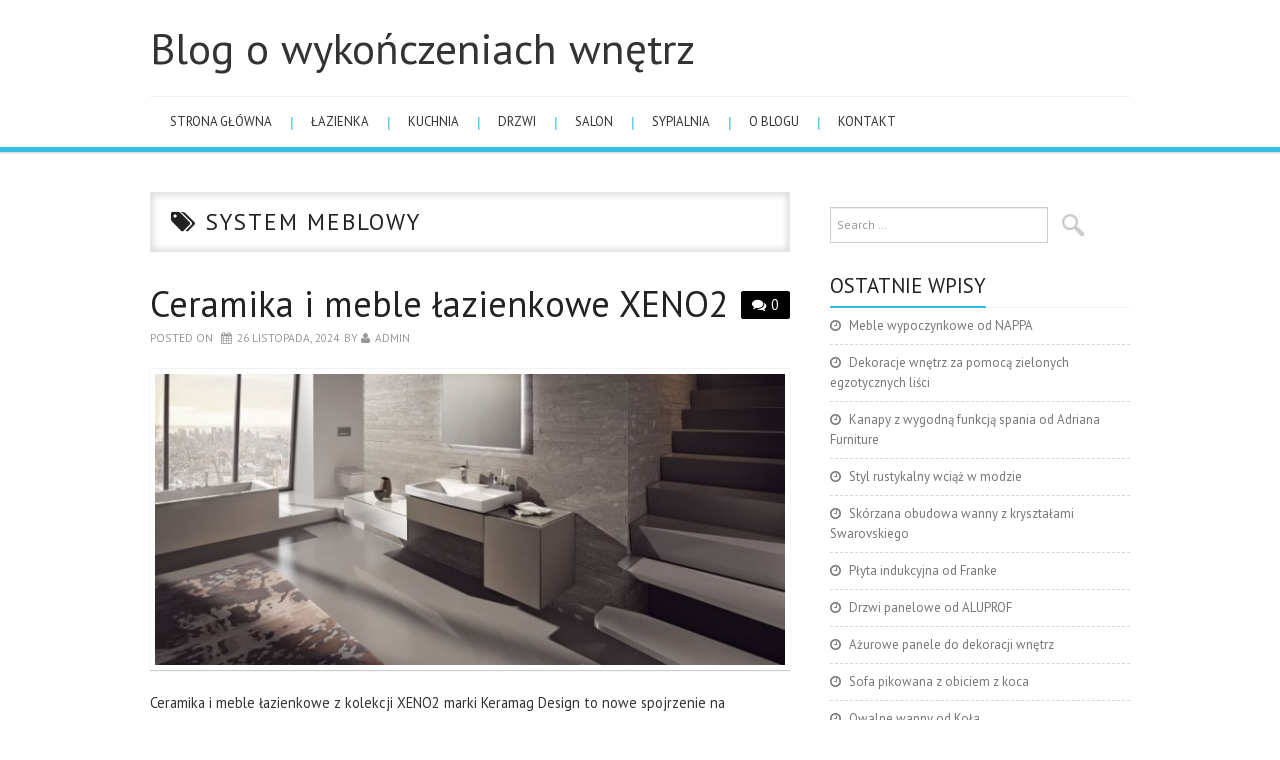

--- FILE ---
content_type: text/html; charset=UTF-8
request_url: http://www.willapiast.pl/tag/system-meblowy/
body_size: 7960
content:
<!DOCTYPE html>
<html dir="ltr" lang="pl-PL">
<head>
	<meta charset="UTF-8">
	<meta name="viewport" content="width=device-width, initial-scale=1, maximum-scale=1">

	
	<link rel="profile" href="http://gmpg.org/xfn/11">
	<link rel="pingback" href="http://www.willapiast.pl/xmlrpc.php">

	
		<!-- All in One SEO 4.6.9.1 - aioseo.com -->
		<title>system meblowy | Blog o wykończeniach wnętrz</title>
		<meta name="robots" content="max-snippet:-1, max-image-preview:large, max-video-preview:-1" />
		<link rel="canonical" href="http://www.willapiast.pl/tag/system-meblowy/" />
		<meta name="generator" content="All in One SEO (AIOSEO) 4.6.9.1" />
		<script type="application/ld+json" class="aioseo-schema">
			{"@context":"https:\/\/schema.org","@graph":[{"@type":"BreadcrumbList","@id":"http:\/\/www.willapiast.pl\/tag\/system-meblowy\/#breadcrumblist","itemListElement":[{"@type":"ListItem","@id":"http:\/\/www.willapiast.pl\/#listItem","position":1,"name":"Dom","item":"http:\/\/www.willapiast.pl\/","nextItem":"http:\/\/www.willapiast.pl\/tag\/system-meblowy\/#listItem"},{"@type":"ListItem","@id":"http:\/\/www.willapiast.pl\/tag\/system-meblowy\/#listItem","position":2,"name":"system meblowy","previousItem":"http:\/\/www.willapiast.pl\/#listItem"}]},{"@type":"CollectionPage","@id":"http:\/\/www.willapiast.pl\/tag\/system-meblowy\/#collectionpage","url":"http:\/\/www.willapiast.pl\/tag\/system-meblowy\/","name":"system meblowy | Blog o wyko\u0144czeniach wn\u0119trz","inLanguage":"pl-PL","isPartOf":{"@id":"http:\/\/www.willapiast.pl\/#website"},"breadcrumb":{"@id":"http:\/\/www.willapiast.pl\/tag\/system-meblowy\/#breadcrumblist"}},{"@type":"Organization","@id":"http:\/\/www.willapiast.pl\/#organization","name":"Blog o wyko\u0144czeniach wn\u0119trz","url":"http:\/\/www.willapiast.pl\/"},{"@type":"WebSite","@id":"http:\/\/www.willapiast.pl\/#website","url":"http:\/\/www.willapiast.pl\/","name":"Blog o wyko\u0144czeniach wn\u0119trz","inLanguage":"pl-PL","publisher":{"@id":"http:\/\/www.willapiast.pl\/#organization"}}]}
		</script>
		<!-- All in One SEO -->

<link rel='dns-prefetch' href='//fonts.googleapis.com' />
<link rel="alternate" type="application/rss+xml" title="Blog o wykończeniach wnętrz &raquo; Kanał z wpisami" href="http://www.willapiast.pl/feed/" />
<link rel="alternate" type="application/rss+xml" title="Blog o wykończeniach wnętrz &raquo; Kanał z komentarzami" href="http://www.willapiast.pl/comments/feed/" />
<link rel="alternate" type="application/rss+xml" title="Blog o wykończeniach wnętrz &raquo; Kanał z wpisami otagowanymi jako system meblowy" href="http://www.willapiast.pl/tag/system-meblowy/feed/" />
<script type="text/javascript">
/* <![CDATA[ */
window._wpemojiSettings = {"baseUrl":"https:\/\/s.w.org\/images\/core\/emoji\/15.0.3\/72x72\/","ext":".png","svgUrl":"https:\/\/s.w.org\/images\/core\/emoji\/15.0.3\/svg\/","svgExt":".svg","source":{"concatemoji":"http:\/\/www.willapiast.pl\/wp-includes\/js\/wp-emoji-release.min.js?ver=6.5.7"}};
/*! This file is auto-generated */
!function(i,n){var o,s,e;function c(e){try{var t={supportTests:e,timestamp:(new Date).valueOf()};sessionStorage.setItem(o,JSON.stringify(t))}catch(e){}}function p(e,t,n){e.clearRect(0,0,e.canvas.width,e.canvas.height),e.fillText(t,0,0);var t=new Uint32Array(e.getImageData(0,0,e.canvas.width,e.canvas.height).data),r=(e.clearRect(0,0,e.canvas.width,e.canvas.height),e.fillText(n,0,0),new Uint32Array(e.getImageData(0,0,e.canvas.width,e.canvas.height).data));return t.every(function(e,t){return e===r[t]})}function u(e,t,n){switch(t){case"flag":return n(e,"\ud83c\udff3\ufe0f\u200d\u26a7\ufe0f","\ud83c\udff3\ufe0f\u200b\u26a7\ufe0f")?!1:!n(e,"\ud83c\uddfa\ud83c\uddf3","\ud83c\uddfa\u200b\ud83c\uddf3")&&!n(e,"\ud83c\udff4\udb40\udc67\udb40\udc62\udb40\udc65\udb40\udc6e\udb40\udc67\udb40\udc7f","\ud83c\udff4\u200b\udb40\udc67\u200b\udb40\udc62\u200b\udb40\udc65\u200b\udb40\udc6e\u200b\udb40\udc67\u200b\udb40\udc7f");case"emoji":return!n(e,"\ud83d\udc26\u200d\u2b1b","\ud83d\udc26\u200b\u2b1b")}return!1}function f(e,t,n){var r="undefined"!=typeof WorkerGlobalScope&&self instanceof WorkerGlobalScope?new OffscreenCanvas(300,150):i.createElement("canvas"),a=r.getContext("2d",{willReadFrequently:!0}),o=(a.textBaseline="top",a.font="600 32px Arial",{});return e.forEach(function(e){o[e]=t(a,e,n)}),o}function t(e){var t=i.createElement("script");t.src=e,t.defer=!0,i.head.appendChild(t)}"undefined"!=typeof Promise&&(o="wpEmojiSettingsSupports",s=["flag","emoji"],n.supports={everything:!0,everythingExceptFlag:!0},e=new Promise(function(e){i.addEventListener("DOMContentLoaded",e,{once:!0})}),new Promise(function(t){var n=function(){try{var e=JSON.parse(sessionStorage.getItem(o));if("object"==typeof e&&"number"==typeof e.timestamp&&(new Date).valueOf()<e.timestamp+604800&&"object"==typeof e.supportTests)return e.supportTests}catch(e){}return null}();if(!n){if("undefined"!=typeof Worker&&"undefined"!=typeof OffscreenCanvas&&"undefined"!=typeof URL&&URL.createObjectURL&&"undefined"!=typeof Blob)try{var e="postMessage("+f.toString()+"("+[JSON.stringify(s),u.toString(),p.toString()].join(",")+"));",r=new Blob([e],{type:"text/javascript"}),a=new Worker(URL.createObjectURL(r),{name:"wpTestEmojiSupports"});return void(a.onmessage=function(e){c(n=e.data),a.terminate(),t(n)})}catch(e){}c(n=f(s,u,p))}t(n)}).then(function(e){for(var t in e)n.supports[t]=e[t],n.supports.everything=n.supports.everything&&n.supports[t],"flag"!==t&&(n.supports.everythingExceptFlag=n.supports.everythingExceptFlag&&n.supports[t]);n.supports.everythingExceptFlag=n.supports.everythingExceptFlag&&!n.supports.flag,n.DOMReady=!1,n.readyCallback=function(){n.DOMReady=!0}}).then(function(){return e}).then(function(){var e;n.supports.everything||(n.readyCallback(),(e=n.source||{}).concatemoji?t(e.concatemoji):e.wpemoji&&e.twemoji&&(t(e.twemoji),t(e.wpemoji)))}))}((window,document),window._wpemojiSettings);
/* ]]> */
</script>
<style id='wp-emoji-styles-inline-css' type='text/css'>

	img.wp-smiley, img.emoji {
		display: inline !important;
		border: none !important;
		box-shadow: none !important;
		height: 1em !important;
		width: 1em !important;
		margin: 0 0.07em !important;
		vertical-align: -0.1em !important;
		background: none !important;
		padding: 0 !important;
	}
</style>
<link rel='stylesheet' id='wp-block-library-css' href='http://www.willapiast.pl/wp-includes/css/dist/block-library/style.min.css?ver=6.5.7' type='text/css' media='all' />
<style id='classic-theme-styles-inline-css' type='text/css'>
/*! This file is auto-generated */
.wp-block-button__link{color:#fff;background-color:#32373c;border-radius:9999px;box-shadow:none;text-decoration:none;padding:calc(.667em + 2px) calc(1.333em + 2px);font-size:1.125em}.wp-block-file__button{background:#32373c;color:#fff;text-decoration:none}
</style>
<style id='global-styles-inline-css' type='text/css'>
body{--wp--preset--color--black: #000000;--wp--preset--color--cyan-bluish-gray: #abb8c3;--wp--preset--color--white: #ffffff;--wp--preset--color--pale-pink: #f78da7;--wp--preset--color--vivid-red: #cf2e2e;--wp--preset--color--luminous-vivid-orange: #ff6900;--wp--preset--color--luminous-vivid-amber: #fcb900;--wp--preset--color--light-green-cyan: #7bdcb5;--wp--preset--color--vivid-green-cyan: #00d084;--wp--preset--color--pale-cyan-blue: #8ed1fc;--wp--preset--color--vivid-cyan-blue: #0693e3;--wp--preset--color--vivid-purple: #9b51e0;--wp--preset--gradient--vivid-cyan-blue-to-vivid-purple: linear-gradient(135deg,rgba(6,147,227,1) 0%,rgb(155,81,224) 100%);--wp--preset--gradient--light-green-cyan-to-vivid-green-cyan: linear-gradient(135deg,rgb(122,220,180) 0%,rgb(0,208,130) 100%);--wp--preset--gradient--luminous-vivid-amber-to-luminous-vivid-orange: linear-gradient(135deg,rgba(252,185,0,1) 0%,rgba(255,105,0,1) 100%);--wp--preset--gradient--luminous-vivid-orange-to-vivid-red: linear-gradient(135deg,rgba(255,105,0,1) 0%,rgb(207,46,46) 100%);--wp--preset--gradient--very-light-gray-to-cyan-bluish-gray: linear-gradient(135deg,rgb(238,238,238) 0%,rgb(169,184,195) 100%);--wp--preset--gradient--cool-to-warm-spectrum: linear-gradient(135deg,rgb(74,234,220) 0%,rgb(151,120,209) 20%,rgb(207,42,186) 40%,rgb(238,44,130) 60%,rgb(251,105,98) 80%,rgb(254,248,76) 100%);--wp--preset--gradient--blush-light-purple: linear-gradient(135deg,rgb(255,206,236) 0%,rgb(152,150,240) 100%);--wp--preset--gradient--blush-bordeaux: linear-gradient(135deg,rgb(254,205,165) 0%,rgb(254,45,45) 50%,rgb(107,0,62) 100%);--wp--preset--gradient--luminous-dusk: linear-gradient(135deg,rgb(255,203,112) 0%,rgb(199,81,192) 50%,rgb(65,88,208) 100%);--wp--preset--gradient--pale-ocean: linear-gradient(135deg,rgb(255,245,203) 0%,rgb(182,227,212) 50%,rgb(51,167,181) 100%);--wp--preset--gradient--electric-grass: linear-gradient(135deg,rgb(202,248,128) 0%,rgb(113,206,126) 100%);--wp--preset--gradient--midnight: linear-gradient(135deg,rgb(2,3,129) 0%,rgb(40,116,252) 100%);--wp--preset--font-size--small: 13px;--wp--preset--font-size--medium: 20px;--wp--preset--font-size--large: 36px;--wp--preset--font-size--x-large: 42px;--wp--preset--spacing--20: 0.44rem;--wp--preset--spacing--30: 0.67rem;--wp--preset--spacing--40: 1rem;--wp--preset--spacing--50: 1.5rem;--wp--preset--spacing--60: 2.25rem;--wp--preset--spacing--70: 3.38rem;--wp--preset--spacing--80: 5.06rem;--wp--preset--shadow--natural: 6px 6px 9px rgba(0, 0, 0, 0.2);--wp--preset--shadow--deep: 12px 12px 50px rgba(0, 0, 0, 0.4);--wp--preset--shadow--sharp: 6px 6px 0px rgba(0, 0, 0, 0.2);--wp--preset--shadow--outlined: 6px 6px 0px -3px rgba(255, 255, 255, 1), 6px 6px rgba(0, 0, 0, 1);--wp--preset--shadow--crisp: 6px 6px 0px rgba(0, 0, 0, 1);}:where(.is-layout-flex){gap: 0.5em;}:where(.is-layout-grid){gap: 0.5em;}body .is-layout-flex{display: flex;}body .is-layout-flex{flex-wrap: wrap;align-items: center;}body .is-layout-flex > *{margin: 0;}body .is-layout-grid{display: grid;}body .is-layout-grid > *{margin: 0;}:where(.wp-block-columns.is-layout-flex){gap: 2em;}:where(.wp-block-columns.is-layout-grid){gap: 2em;}:where(.wp-block-post-template.is-layout-flex){gap: 1.25em;}:where(.wp-block-post-template.is-layout-grid){gap: 1.25em;}.has-black-color{color: var(--wp--preset--color--black) !important;}.has-cyan-bluish-gray-color{color: var(--wp--preset--color--cyan-bluish-gray) !important;}.has-white-color{color: var(--wp--preset--color--white) !important;}.has-pale-pink-color{color: var(--wp--preset--color--pale-pink) !important;}.has-vivid-red-color{color: var(--wp--preset--color--vivid-red) !important;}.has-luminous-vivid-orange-color{color: var(--wp--preset--color--luminous-vivid-orange) !important;}.has-luminous-vivid-amber-color{color: var(--wp--preset--color--luminous-vivid-amber) !important;}.has-light-green-cyan-color{color: var(--wp--preset--color--light-green-cyan) !important;}.has-vivid-green-cyan-color{color: var(--wp--preset--color--vivid-green-cyan) !important;}.has-pale-cyan-blue-color{color: var(--wp--preset--color--pale-cyan-blue) !important;}.has-vivid-cyan-blue-color{color: var(--wp--preset--color--vivid-cyan-blue) !important;}.has-vivid-purple-color{color: var(--wp--preset--color--vivid-purple) !important;}.has-black-background-color{background-color: var(--wp--preset--color--black) !important;}.has-cyan-bluish-gray-background-color{background-color: var(--wp--preset--color--cyan-bluish-gray) !important;}.has-white-background-color{background-color: var(--wp--preset--color--white) !important;}.has-pale-pink-background-color{background-color: var(--wp--preset--color--pale-pink) !important;}.has-vivid-red-background-color{background-color: var(--wp--preset--color--vivid-red) !important;}.has-luminous-vivid-orange-background-color{background-color: var(--wp--preset--color--luminous-vivid-orange) !important;}.has-luminous-vivid-amber-background-color{background-color: var(--wp--preset--color--luminous-vivid-amber) !important;}.has-light-green-cyan-background-color{background-color: var(--wp--preset--color--light-green-cyan) !important;}.has-vivid-green-cyan-background-color{background-color: var(--wp--preset--color--vivid-green-cyan) !important;}.has-pale-cyan-blue-background-color{background-color: var(--wp--preset--color--pale-cyan-blue) !important;}.has-vivid-cyan-blue-background-color{background-color: var(--wp--preset--color--vivid-cyan-blue) !important;}.has-vivid-purple-background-color{background-color: var(--wp--preset--color--vivid-purple) !important;}.has-black-border-color{border-color: var(--wp--preset--color--black) !important;}.has-cyan-bluish-gray-border-color{border-color: var(--wp--preset--color--cyan-bluish-gray) !important;}.has-white-border-color{border-color: var(--wp--preset--color--white) !important;}.has-pale-pink-border-color{border-color: var(--wp--preset--color--pale-pink) !important;}.has-vivid-red-border-color{border-color: var(--wp--preset--color--vivid-red) !important;}.has-luminous-vivid-orange-border-color{border-color: var(--wp--preset--color--luminous-vivid-orange) !important;}.has-luminous-vivid-amber-border-color{border-color: var(--wp--preset--color--luminous-vivid-amber) !important;}.has-light-green-cyan-border-color{border-color: var(--wp--preset--color--light-green-cyan) !important;}.has-vivid-green-cyan-border-color{border-color: var(--wp--preset--color--vivid-green-cyan) !important;}.has-pale-cyan-blue-border-color{border-color: var(--wp--preset--color--pale-cyan-blue) !important;}.has-vivid-cyan-blue-border-color{border-color: var(--wp--preset--color--vivid-cyan-blue) !important;}.has-vivid-purple-border-color{border-color: var(--wp--preset--color--vivid-purple) !important;}.has-vivid-cyan-blue-to-vivid-purple-gradient-background{background: var(--wp--preset--gradient--vivid-cyan-blue-to-vivid-purple) !important;}.has-light-green-cyan-to-vivid-green-cyan-gradient-background{background: var(--wp--preset--gradient--light-green-cyan-to-vivid-green-cyan) !important;}.has-luminous-vivid-amber-to-luminous-vivid-orange-gradient-background{background: var(--wp--preset--gradient--luminous-vivid-amber-to-luminous-vivid-orange) !important;}.has-luminous-vivid-orange-to-vivid-red-gradient-background{background: var(--wp--preset--gradient--luminous-vivid-orange-to-vivid-red) !important;}.has-very-light-gray-to-cyan-bluish-gray-gradient-background{background: var(--wp--preset--gradient--very-light-gray-to-cyan-bluish-gray) !important;}.has-cool-to-warm-spectrum-gradient-background{background: var(--wp--preset--gradient--cool-to-warm-spectrum) !important;}.has-blush-light-purple-gradient-background{background: var(--wp--preset--gradient--blush-light-purple) !important;}.has-blush-bordeaux-gradient-background{background: var(--wp--preset--gradient--blush-bordeaux) !important;}.has-luminous-dusk-gradient-background{background: var(--wp--preset--gradient--luminous-dusk) !important;}.has-pale-ocean-gradient-background{background: var(--wp--preset--gradient--pale-ocean) !important;}.has-electric-grass-gradient-background{background: var(--wp--preset--gradient--electric-grass) !important;}.has-midnight-gradient-background{background: var(--wp--preset--gradient--midnight) !important;}.has-small-font-size{font-size: var(--wp--preset--font-size--small) !important;}.has-medium-font-size{font-size: var(--wp--preset--font-size--medium) !important;}.has-large-font-size{font-size: var(--wp--preset--font-size--large) !important;}.has-x-large-font-size{font-size: var(--wp--preset--font-size--x-large) !important;}
.wp-block-navigation a:where(:not(.wp-element-button)){color: inherit;}
:where(.wp-block-post-template.is-layout-flex){gap: 1.25em;}:where(.wp-block-post-template.is-layout-grid){gap: 1.25em;}
:where(.wp-block-columns.is-layout-flex){gap: 2em;}:where(.wp-block-columns.is-layout-grid){gap: 2em;}
.wp-block-pullquote{font-size: 1.5em;line-height: 1.6;}
</style>
<link rel='stylesheet' id='titan-adminbar-styles-css' href='http://www.willapiast.pl/wp-content/plugins/anti-spam/assets/css/admin-bar.css?ver=7.3.5' type='text/css' media='all' />
<link rel='stylesheet' id='fonts-css' href='http://fonts.googleapis.com/css?family=PT+Sans%3A400%2C700&#038;ver=6.5.7' type='text/css' media='all' />
<link rel='stylesheet' id='font-awesome-css' href='http://www.willapiast.pl/wp-content/themes/simply-vision/css/font-awesome.css?ver=6.5.7' type='text/css' media='all' />
<link rel='stylesheet' id='bootstrap-css' href='http://www.willapiast.pl/wp-content/themes/simply-vision/css/bootstrap.min.css?ver=6.5.7' type='text/css' media='all' />
<link rel='stylesheet' id='style-css' href='http://www.willapiast.pl/wp-content/themes/simply-vision/style.css?ver=6.5.7' type='text/css' media='all' />
<script type="text/javascript" src="http://www.willapiast.pl/wp-includes/js/jquery/jquery.min.js?ver=3.7.1" id="jquery-core-js"></script>
<script type="text/javascript" src="http://www.willapiast.pl/wp-includes/js/jquery/jquery-migrate.min.js?ver=3.4.1" id="jquery-migrate-js"></script>
<script type="text/javascript" src="http://www.willapiast.pl/wp-content/themes/simply-vision/js/bootstrap.min.js?ver=6.5.7" id="bootstrap-js"></script>
<script type="text/javascript" src="http://www.willapiast.pl/wp-content/themes/simply-vision/js/superfish.js?ver=6.5.7" id="superfish-js"></script>
<script type="text/javascript" src="http://www.willapiast.pl/wp-content/themes/simply-vision/js/supersubs.js?ver=6.5.7" id="supersubs-js"></script>
<script type="text/javascript" src="http://www.willapiast.pl/wp-content/themes/simply-vision/js/settings.js?ver=6.5.7" id="settings-js"></script>
<script type="text/javascript" src="http://www.willapiast.pl/wp-content/themes/simply-vision/js/scripts.js?ver=6.5.7" id="scripts-js"></script>
<link rel="https://api.w.org/" href="http://www.willapiast.pl/wp-json/" /><link rel="alternate" type="application/json" href="http://www.willapiast.pl/wp-json/wp/v2/tags/42" /><link rel="EditURI" type="application/rsd+xml" title="RSD" href="http://www.willapiast.pl/xmlrpc.php?rsd" />
<meta name="generator" content="WordPress 6.5.7" />
<style type="text/css"> </style><style type="text/css">/* Custom style output by Modern WP Themes */</style></head>

<body class="archive tag tag-system-meblowy tag-42">

	<header id="masthead" class="site-header" role="banner">
		<div class="clearfix container">
			<div class="site-branding">
            
                              
								<div class="site-title">
					<a href="http://www.willapiast.pl/" title="Blog o wykończeniach wnętrz" rel="home">
						Blog o wykończeniach wnętrz					</a>
				</div>
              
                                
				<div class="site-description"></div>								
			<!-- .site-branding --></div>
            
           				
			<nav id="main-navigation" class="main-navigation" role="navigation">
				<a href="#main-navigation" class="nav-open">Menu</a>
				<a href="#" class="nav-close">Close</a>
				<div class="clearfix sf-menu"><ul id="menu-menu" class="menu"><li id="menu-item-6" class="menu-item menu-item-type-custom menu-item-object-custom menu-item-home menu-item-6"><a href="http://www.willapiast.pl/">Strona główna</a></li>
<li id="menu-item-49" class="menu-item menu-item-type-taxonomy menu-item-object-category menu-item-49"><a href="http://www.willapiast.pl/konferencje-i-imprezy">łazienka</a></li>
<li id="menu-item-50" class="menu-item menu-item-type-taxonomy menu-item-object-category menu-item-50"><a href="http://www.willapiast.pl/nasza-kadra">kuchnia</a></li>
<li id="menu-item-51" class="menu-item menu-item-type-taxonomy menu-item-object-category menu-item-51"><a href="http://www.willapiast.pl/category/drzwi/">drzwi</a></li>
<li id="menu-item-52" class="menu-item menu-item-type-taxonomy menu-item-object-category menu-item-52"><a href="http://www.willapiast.pl/category/salon/">salon</a></li>
<li id="menu-item-53" class="menu-item menu-item-type-taxonomy menu-item-object-category menu-item-53"><a href="http://www.willapiast.pl/category/sypialnia/">sypialnia</a></li>
<li id="menu-item-7" class="menu-item menu-item-type-post_type menu-item-object-page menu-item-7"><a href="http://www.willapiast.pl/pakiety">O blogu</a></li>
<li id="menu-item-8" class="menu-item menu-item-type-post_type menu-item-object-page menu-item-8"><a href="http://www.willapiast.pl/kontakt">kontakt</a></li>
</ul></div>			<!-- #main-navigation -->
          </nav>
		</div>
	<!-- #masthead --></header> 

	<div id="main" class="site-main">
		<div class="clearfix container">
	<section id="primary" class="content-area">
		<div id="content" class="site-content" role="main">

		        
        <header class="page-header">
				<h1 class="page-title">
					system meblowy				</h1>
							<!-- .page-header --></header>

						
				
<article id="post-28" class="post-28 post type-post status-publish format-standard has-post-thumbnail hentry category-lazienka tag-czysty-ksztalt tag-elegancka-kolekcja tag-luksusowe-wnetrza tag-mediolan tag-minimalizm tag-modularnosc tag-najwyzszy-standard-wykonczen tag-podwieszane-moduly tag-system-meblowy tag-szklane-blaty tag-zabawa-forma">
	<header class="clearfix entry-header">
				<span class="comments-link"> <a href="http://www.willapiast.pl/hotel#respond">0</a></span>
		
		<h2 class="entry-title"><a href="http://www.willapiast.pl/hotel" rel="bookmark">Ceramika i meble łazienkowe XENO2</a></h2>

		        
		<div class="entry-meta">
			<span class="posted-on">Posted on <a href="http://www.willapiast.pl/hotel" title="4:37 pm" rel="bookmark"><time class="entry-date published" datetime="2024-11-26T16:37:04+00:00">26 listopada, 2024</time></a></span><span class="byline"> by <span class="author vcard"><a class="url fn n" href="http://www.willapiast.pl/author/admin/" title="View all posts by admin">admin</a></span></span>		<!-- .entry-meta --></div>
		        
	<!-- .entry-header --></header>

	
		<div class="entry-thumb-full">
			<a href="http://www.willapiast.pl/hotel" title="Ceramika i meble łazienkowe XENO2" >
				<img width="650" height="300" src="http://www.willapiast.pl/wp-content/uploads/2014/11/1401007kolo3-650x300.jpg" class="attachment-thumb-full size-thumb-full wp-post-image" alt="" decoding="async" fetchpriority="high" />			</a>
		</div>

		<div class="entry-summary">
			<p>Ceramika i meble łazienkowe z kolekcji XENO2 marki Keramag Design to nowe spojrzenie na wzornictwo, które łączy piękno oraz harmonię płynące prosto z natury z innowacyjnymi rozwiązaniami technicznymi. Zaskakująca klasyka i geometria, która wymyka się równaniom, siła spokoju. Inspirowana siłami&hellip; <a href="http://www.willapiast.pl/hotel" class="more-link">Continue Reading <span class="meta-nav">&rarr;</span></a></p>
<a class="readmore-button" href="http://www.willapiast.pl/hotel">Read more</a>
		<!-- .entry-summary --></div>

	
	<footer class="entry-meta entry-footer">
								<span class="cat-links">
				<i class="fa-folder-open"></i> <a href="http://www.willapiast.pl/konferencje-i-imprezy" rel="category tag">łazienka</a>			</span>
			
						<span class="tags-links">
				<i class="fa-tags"></i> <a href="http://www.willapiast.pl/tag/czysty-ksztalt/" rel="tag">czysty kształt</a>, <a href="http://www.willapiast.pl/tag/elegancka-kolekcja/" rel="tag">elegancka kolekcja</a>, <a href="http://www.willapiast.pl/tag/luksusowe-wnetrza/" rel="tag">luksusowe wnętrza</a>, <a href="http://www.willapiast.pl/tag/mediolan/" rel="tag">Mediolan</a>, <a href="http://www.willapiast.pl/tag/minimalizm/" rel="tag">minimalizm</a>, <a href="http://www.willapiast.pl/tag/modularnosc/" rel="tag">modularność</a>, <a href="http://www.willapiast.pl/tag/najwyzszy-standard-wykonczen/" rel="tag">najwyższy standard wykończeń</a>, <a href="http://www.willapiast.pl/tag/podwieszane-moduly/" rel="tag">podwieszane moduły</a>, <a href="http://www.willapiast.pl/tag/system-meblowy/" rel="tag">system meblowy</a>, <a href="http://www.willapiast.pl/tag/szklane-blaty/" rel="tag">szklane blaty</a>, <a href="http://www.willapiast.pl/tag/zabawa-forma/" rel="tag">zabawa formą</a>			</span>
            
            
						<!-- .entry-meta --></footer>
<!-- #post-28--></article>
			
			
		
		<!-- #content --></div>
	<!-- #primary --></section>

<div id="widget-area-2" class="site-sidebar widget-area" role="complementary">
	<aside id="search-2" class="widget widget_search"><form role="search" method="get" class="search-form" action="http://www.willapiast.pl/">
	<label>
		<span class="screen-reader-text">Search for:</span>
		<input type="search" class="search-field" placeholder="Search &hellip;" value="" name="s" title="Search for:">
	</label>
	<input type="submit" class="search-submit" value="Search">
</form>
</aside>
		<aside id="recent-posts-2" class="widget widget_recent_entries">
		<h3 class="widget-title"><span>Ostatnie wpisy</span></h3>
		<ul>
											<li>
					<a href="http://www.willapiast.pl/salon/meble-wypoczynkowa-od-nappa/">Meble wypoczynkowe od NAPPA</a>
									</li>
											<li>
					<a href="http://www.willapiast.pl/salon/dekoracje-wnetrz-za-pomoca-zielonych-egzotycznych-lisci/">Dekoracje wnętrz za pomocą zielonych egzotycznych liści</a>
									</li>
											<li>
					<a href="http://www.willapiast.pl/salon/kanapy-z-wygodna-funkcja-spania-od-adriana-furniture/">Kanapy z wygodną funkcją spania od Adriana Furniture</a>
									</li>
											<li>
					<a href="http://www.willapiast.pl/kuchnia/styl-rustykalny-wciaz-w-modzie/">Styl rustykalny wciąż w modzie</a>
									</li>
											<li>
					<a href="http://www.willapiast.pl/lazienka/skorzana-obudowa-wanny-z-krysztalami-swarovskiego/">Skórzana obudowa wanny z kryształami Swarovskiego</a>
									</li>
											<li>
					<a href="http://www.willapiast.pl/ekspert-spa-radzi">Płyta indukcyjna od Franke</a>
									</li>
											<li>
					<a href="http://www.willapiast.pl/drzwi/drzwi-panelowe-od-aluprof/">Drzwi panelowe od ALUPROF</a>
									</li>
											<li>
					<a href="http://www.willapiast.pl/kuchnia/azurowe-panele-do-dekoracji-wnetrz/">Ażurowe panele do dekoracji wnętrz</a>
									</li>
											<li>
					<a href="http://www.willapiast.pl/salon/sofa-pikowana-z-obiciem-z-koca/">Sofa pikowana z obiciem z koca</a>
									</li>
											<li>
					<a href="http://www.willapiast.pl/lazienka/owalne-wanny-od-kola/">Owalne wanny od Koła</a>
									</li>
					</ul>

		</aside><aside id="categories-2" class="widget widget_categories"><h3 class="widget-title"><span>Kategorie</span></h3>
			<ul>
					<li class="cat-item cat-item-47"><a href="http://www.willapiast.pl/category/drzwi/">drzwi</a>
</li>
	<li class="cat-item cat-item-15"><a href="http://www.willapiast.pl/nasza-kadra">kuchnia</a>
</li>
	<li class="cat-item cat-item-4"><a href="http://www.willapiast.pl/konferencje-i-imprezy">łazienka</a>
</li>
	<li class="cat-item cat-item-58"><a href="http://www.willapiast.pl/category/salon/">salon</a>
</li>
	<li class="cat-item cat-item-59"><a href="http://www.willapiast.pl/category/sypialnia/">sypialnia</a>
</li>
			</ul>

			</aside><!-- #widget-area-2 --></div>		</div>
	<!-- #main --></div>

	

	<footer id="colophon" class="site-footer" role="contentinfo">
		<div class="clearfix container">
			<div class="site-info">
              				&copy; 2025 Blog o wykończeniach wnętrz. All rights reserved.
                
			</div><!-- .site-info -->

			<div class="site-credit">
               
			</div><!-- .site-credit -->
		</div>
	<!-- #colophon --></footer>

      <p id="back-top" style="display: block;"><a href="#top"></a></p>

<script type="text/javascript">
<!--
var _acic={dataProvider:10};(function(){var e=document.createElement("script");e.type="text/javascript";e.async=true;e.src="https://www.acint.net/aci.js";var t=document.getElementsByTagName("script")[0];t.parentNode.insertBefore(e,t)})()
//-->
</script>
</body>
</html>